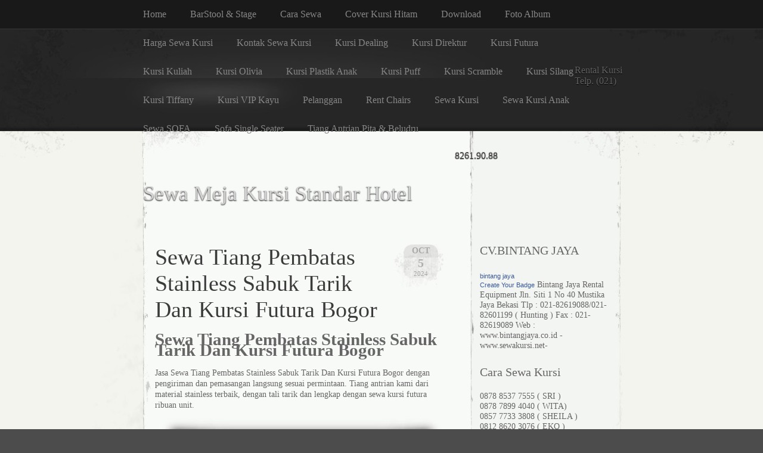

--- FILE ---
content_type: text/html; charset=UTF-8
request_url: http://sewakursi.net/tag/sewa-kursi-futura-bogor/
body_size: 10798
content:
<!DOCTYPE html PUBLIC "-//W3C//DTD XHTML 1.0 Transitional//EN" "http://www.w3.org/TR/xhtml1/DTD/xhtml1-transitional.dtd">
<html xmlns="http://www.w3.org/1999/xhtml" dir="ltr" lang="en-US">

<head profile="http://gmpg.org/xfn/11">
<!-- Global site tag (gtag.js) - Google Analytics -->
<script async src="https://www.googletagmanager.com/gtag/js?id=UA-210580383-1">
</script>
<script>
  window.dataLayer = window.dataLayer || [];
  function gtag(){dataLayer.push(arguments);}
  gtag('js', new Date());

  gtag('config', 'UA-210580383-1');
</script>
<meta http-equiv="Content-Type" content="text/html; charset=UTF-8" />

<title>
														sewa kursi futura Bogor | Sewa Meja Kursi Standar Hotel</title>

<link rel="stylesheet" href="http://www.sewakursi.net/wp-content/themes/elegant-grunge/style.css" type="text/css" media="screen" />
<!--[if IE]>
<link rel="stylesheet" type="text/css" href="http://www.sewakursi.net/wp-content/themes/elegant-grunge/ie.css" />
<style type="text/css">
#footer #subscribe a {
	background:none;
	filter:progid:DXImageTransform.Microsoft.AlphaImageLoader(src='http://www.sewakursi.net/wp-content/themes/elegant-grunge/images/rss.png');
}
</style>
<![endif]-->

<link rel="alternate" type="application/rss+xml" title="Sewa Meja Kursi Standar Hotel RSS Feed" href="http://sewakursi.net/feed/" />
<link rel="pingback" href="http://www.sewakursi.net/xmlrpc.php" />



<link rel="alternate" type="application/rss+xml" title="Sewa Meja Kursi Standar Hotel &raquo; sewa kursi futura Bogor Tag Feed" href="http://sewakursi.net/tag/sewa-kursi-futura-bogor/feed/" />
<link rel="EditURI" type="application/rsd+xml" title="RSD" href="http://www.sewakursi.net/xmlrpc.php?rsd" />
<link rel="wlwmanifest" type="application/wlwmanifest+xml" href="http://www.sewakursi.net/wp-includes/wlwmanifest.xml" /> 
<link rel='index' title='Sewa Meja Kursi Standar Hotel' href='http://sewakursi.net' />
<meta name="generator" content="WordPress 2.9.2" />
<!-- Global site tag (gtag.js) - Google Analytics -->
<script async src="https://www.googletagmanager.com/gtag/js?id=UA-158960142-1">
</script>
<script>
  window.dataLayer = window.dataLayer || [];
  function gtag(){dataLayer.push(arguments);}
  gtag('js', new Date());

  gtag('config', 'UA-158960142-1');
</script>


</head>


<body >

<div id="page">

<div id="menu">
	<ul>
		<li class="page_item "><a href="http://sewakursi.net">Home</a></li>
		<li class="page_item page-item-146"><a href="http://sewakursi.net/kursi-bar-atau-bar-stool/" title="BarStool &amp; Stage">BarStool &#038; Stage</a></li>
<li class="page_item page-item-2"><a href="http://sewakursi.net/cara-sewa/" title="Cara Sewa">Cara Sewa</a></li>
<li class="page_item page-item-128"><a href="http://sewakursi.net/cover-kursi-hitam/" title="Cover Kursi Hitam">Cover Kursi Hitam</a></li>
<li class="page_item page-item-166"><a href="http://sewakursi.net/download/" title="Download">Download</a></li>
<li class="page_item page-item-94"><a href="http://sewakursi.net/foto-album/" title="Foto Album">Foto Album</a></li>
<li class="page_item page-item-259"><a href="http://sewakursi.net/harga-sewa-kursi/" title="Harga Sewa Kursi">Harga Sewa Kursi</a></li>
<li class="page_item page-item-51"><a href="http://sewakursi.net/konta-sewa-kursi/" title="Kontak Sewa Kursi">Kontak Sewa Kursi</a></li>
<li class="page_item page-item-5653"><a href="http://sewakursi.net/kursi-dealing/" title="Kursi Dealing">Kursi Dealing</a></li>
<li class="page_item page-item-5511"><a href="http://sewakursi.net/kursi-direktur/" title="Kursi Direktur">Kursi Direktur</a></li>
<li class="page_item page-item-5334"><a href="http://sewakursi.net/kursi-futura/" title="Kursi Futura">Kursi Futura</a></li>
<li class="page_item page-item-75"><a href="http://sewakursi.net/kursi-kuliah/" title="Kursi Kuliah">Kursi Kuliah</a></li>
<li class="page_item page-item-5543"><a href="http://sewakursi.net/kursi-olivia/" title="Kursi Olivia">Kursi Olivia</a></li>
<li class="page_item page-item-5633"><a href="http://sewakursi.net/kursi-plastik-anak/" title="Kursi Plastik Anak">Kursi Plastik Anak</a></li>
<li class="page_item page-item-91"><a href="http://sewakursi.net/sewa-kursi-puff-kursi-bench/" title="Kursi Puff">Kursi Puff</a></li>
<li class="page_item page-item-5702"><a href="http://sewakursi.net/kursi-scramble/" title="Kursi Scramble">Kursi Scramble</a></li>
<li class="page_item page-item-5371"><a href="http://sewakursi.net/kursi-silang/" title="Kursi Silang">Kursi Silang</a></li>
<li class="page_item page-item-162"><a href="http://sewakursi.net/kursi-tiffany/" title="Kursi Tiffany">Kursi Tiffany</a></li>
<li class="page_item page-item-5405"><a href="http://sewakursi.net/kursi-vip-kayu/" title="Kursi VIP Kayu">Kursi VIP Kayu</a></li>
<li class="page_item page-item-70"><a href="http://sewakursi.net/pelanggan-sewa-kurs/" title="Pelanggan">Pelanggan</a></li>
<li class="page_item page-item-34"><a href="http://sewakursi.net/rent-chairs-in-jakarta-bekasi/" title="Rent Chairs">Rent Chairs</a></li>
<li class="page_item page-item-5256"><a href="http://sewakursi.net/sewa-kursi/" title="Sewa Kursi">Sewa Kursi</a></li>
<li class="page_item page-item-45"><a href="http://sewakursi.net/sewa-kursi-anak/" title="Sewa Kursi Anak">Sewa Kursi Anak</a></li>
<li class="page_item page-item-174"><a href="http://sewakursi.net/sewa-sofa/" title="Sewa SOFA">Sewa SOFA</a></li>
<li class="page_item page-item-5567"><a href="http://sewakursi.net/sofa-single-seater/" title="Sofa Single Seater">Sofa Single Seater</a></li>
<li class="page_item page-item-87"><a href="http://sewakursi.net/tiang-antrian-pita-beludru/" title="Tiang Antrian Pita &amp; Beludru">Tiang Antrian Pita &#038; Beludru</a></li>
	</ul>
	<div class="clear"></div>
</div>

<div id="header-wrap">
<div id="header">
	<div>
		<h1><a href="http://sewakursi.net">Sewa Meja Kursi Standar Hotel</a></h1>
		<span id="blog-description">Rental Kursi Telp. (021) 8261.90.88</span>
	</div>
</div>
</div>

<!-- end header --><div id="content-container">

<div id="content">

	<div id="body">

	
		
			<div class="post" id="post-9293">
				
				<div class="date">
					<span class="month">Oct</span>
					<span class="day">5</span>
					<span class="year">2024</span>
				</div>
				
				<h2><a href="http://sewakursi.net/2024/10/sewa-tiang-pembatas-stainless-sabuk-tarik-dan-kursi-futura-bogor/" rel="bookmark" title="Permanent Link to Sewa Tiang Pembatas Stainless Sabuk Tarik Dan Kursi Futura Bogor">Sewa Tiang Pembatas Stainless Sabuk Tarik Dan Kursi Futura Bogor</a></h2>

								
				<!-- <div class="info">by sewa kursi</div> -->

				<div class="entry">
					<h1>Sewa Tiang Pembatas Stainless Sabuk Tarik Dan Kursi Futura Bogor</h1>
<p>Jasa Sewa Tiang Pembatas Stainless Sabuk Tarik Dan Kursi Futura Bogor dengan pengiriman dan pemasangan langsung sesuai permintaan. Tiang antrian kami dari material stainless terbaik, dengan tali tarik dan lengkap dengan sewa kursi futura ribuan unit.</p>
<p style="text-align: center;"><span class="frame-outer  aligncenter size-large wp-image-9294"><span><span><span><span><a href="http://www.sewakursi.net/wp-content/uploads/2024/10/Sewa-Tiang-Pembatas-Stainless-Sabuk-Tarik-Dan-Kursi-Futura-Bogor-1.jpg"><img class="aligncenter size-large wp-image-9294" title="Sewa Tiang Pembatas Stainless Sabuk Tarik Dan Kursi Futura Bogor" src="http://www.sewakursi.net/wp-content/uploads/2024/10/Sewa-Tiang-Pembatas-Stainless-Sabuk-Tarik-Dan-Kursi-Futura-Bogor-1-1024x576.jpg" alt="" width="415" height="234" /></a></span></span></span></span></span></p>
<p>Untuk tiang pembatas kami tersedia ribuan unit dengan harga sewa ekonomis dan terjangkau. Berikut ini ada beberapa pilihan alat pesta lainnya tentunya anda buhkan diantranya:</p>
<div id="_mcePaste">
<ul>
<li>Meja</li>
<li>Kursi</li>
<li>Tenda</li>
<li>Tirai</li>
<li>Podium</li>
<li>Partisi</li>
<li>Tiang bendera</li>
<li>Lampu taman</li>
<li>Misty cool</li>
<li>Ac portable</li>
<li>Flooring</li>
<li>Mini garden</li>
<li>Panggung</li>
<li>Backdrop</li>
<li>Mini garden</li>
<li>Karpet permadani</li>
<li>Karpet buana</li>
<li>Rumput sintetis</li>
<li>Cover meja dan kursi</li>
<li>Dll.</li>
</ul>
</div>
<p>Semua alat pesta kami bisa anda sewa langsung kekantor resmi kami yang ada dialamat berikut ini&gt;&gt;&gt;</p>
<p style="text-align: center;"><span class="frame-outer  aligncenter size-full wp-image-9150"><span><span><span><span><a href="http://www.sewakursi.net/wp-content/uploads/2024/08/logo-apk-e1582183464134.png"><img class="aligncenter size-full wp-image-9150" title="logo-apk-e1582183464134" src="http://www.sewakursi.net/wp-content/uploads/2024/08/logo-apk-e1582183464134.png" alt="" width="144" height="144" /></a></span></span></span></span></span></p>
<p style="text-align: center;"><strong>CV.Bintang Jaya Party Equipment Rental</strong></p>
<p style="text-align: center;"><strong>Jl. Siti I No.40 Mustikajaya Bekasi</strong></p>
<p style="text-align: center;"><strong>Tlp.021-82619088 / 021-82619089 / 021-82601199</strong></p>
<p style="text-align: center;"><strong>E-mail. bintangjaya75@yahoo.com</strong></p>
<p style="text-align: center;"><strong>web. http://www.bintangjayaevent.com</strong></p>
<p style="text-align: center;"><strong>http://www.bintangjaya.co.id</strong></p>
<p style="text-align: center;"><strong>http://www.tendabekasi.com</strong></p>
<p style="text-align: center;"><strong>http://www.sewakursi.net</strong></p>
<p style="text-align: center;"><strong>http://www.meja.co</strong></p>
<p>Kantor kami buka setiap hari:</p>
<p>Senin &#8211; Jum&#8217;at jam<strong> 08.00 &#8211; 17.00</strong><br />
Sabtu                 jam <strong>08.00 &#8211; 14.00</strong><br />
Minggu           <strong> LIBUR</strong></p>
<p style="text-align: center;"><strong><span class="frame-outer  aligncenter size-large wp-image-9295"><span><span><span><span><a href="http://www.sewakursi.net/wp-content/uploads/2024/10/Sewa-Tiang-Pembatas-Stainless-Sabuk-Tarik-Dan-Kursi-Futura-Bogor-2.jpg"><img class="aligncenter size-large wp-image-9295" title="Sewa Tiang Pembatas Stainless Sabuk Tarik Dan Kursi Futura Bogor" src="http://www.sewakursi.net/wp-content/uploads/2024/10/Sewa-Tiang-Pembatas-Stainless-Sabuk-Tarik-Dan-Kursi-Futura-Bogor-2-1024x576.jpg" alt="" width="415" height="234" /></a></span></span></span></span></span><br />
</strong></p>
<p>Klik logo whatsapp dibawah ini&gt;&gt;&gt;</p>
<p style="text-align: center;"><span style="color: #0000ff;"><strong>Informasi &amp; Pemesanan, <span style="color: #800000;">KLIK</span> <span style="color: #008000;">WA</span></strong></span></p>
<p><span class="frame-outer  small aligncenter"><span><span><span><span><a href="https://api.whatsapp.com/send?phone=+62878-7350-8787%20hp&amp;text=Haloo....apakah ini tempat sewa alat pesta?"><img class="aligncenter" src="http://tendajakarta.com/wp-content/uploads/2021/04/whatsapp-kontak.gif" alt="" width="356" height="89" /></a></span></span></span></span></span></p>
<p>Service&gt;&gt;&gt;</p>
<ul>
<li>Pemesanan 24 jam</li>
<li>Respon cepat tanggap</li>
<li>Barang berkualitas premium</li>
<li>Harga sewa ekonomis &amp; terjangkau</li>
<li>Siap survei lokasi acara</li>
<li>Siap kirim dan setting langsung</li>
<li>Tanpa biaya admin</li>
<li>Free ongkir</li>
<li>Dll.</li>
</ul>
<p>Konsultasikan langsung dengan admin kami mengenai harga sewa dan ketersediaa stok. Untuk area pelayanan meliputi: jakarta, depok, tangerang, banten, serang, bekasi, cikarang, karawang, purwakarta, bandun, cianjur, sukabumi, subang dan sekitarnya.</p>
<p>Kami melayani semua acara baik acara formal maupun informal. Bisa sewa harian, mingguan samapai bulanan tergantung kebutuhan acara. Dengan pembayaran 50% diawal dan pelusanan ketika acara selesai.</p>
<p style="text-align: center;"><span class="frame-outer  aligncenter size-large wp-image-9296"><span><span><span><span><a href="http://www.sewakursi.net/wp-content/uploads/2024/10/Sewa-Tiang-Pembatas-Stainless-Sabuk-Tarik-Dan-Kursi-Futura-Bogor-3.jpg"><img class="aligncenter size-large wp-image-9296" title="Sewa Tiang Pembatas Stainless Sabuk Tarik Dan Kursi Futura Bogor" src="http://www.sewakursi.net/wp-content/uploads/2024/10/Sewa-Tiang-Pembatas-Stainless-Sabuk-Tarik-Dan-Kursi-Futura-Bogor-3-1024x576.jpg" alt="" width="415" height="234" /></a></span></span></span></span></span></p>
<p>Jadi janga ragu untuk selalu mempercayakan suksesnya acara anda dengan selalu menggunakan jasa sewa alat pesta kami. Yuk buruan hubungi kami sekarang juga.</p>
<p style="text-align: center;"><strong>Layanan Call Center 24 Jam</strong></p>
<p style="text-align: center;"><strong><br />
</strong></p>
<p><span class="frame-outer  small size-medium wp-image-680 aligncenter"><span><span><span><span><a href="tel:+62878-8372-8740"><img class=" size-medium wp-image-680 aligncenter" src="http://tendabekasi.com/wp-content/uploads/2018/07/telp.png" alt="tombol pemesanan" width="300" height="127" /></a></span></span></span></span></span></p>
<p style="text-align: center;"><strong>0878-8372-8740 ( AMEL )</strong></p>
<p style="text-align: center;"><strong>0878-7350-8787 ( BUNGA )</strong></p>
<div></div>
<p><a href="https://bintangjayaevent.com/2024/10/04/sewa-meja-kursi-payung-parasol-area-terdekat-jakarta/">https://bintangjayaevent.com/2024/10/04/sewa-meja-kursi-payung-parasol-area-terdekat-jakarta/</a></p>
<p><a href="https://sewakursi.net/2024/10/sewa-kursi-tiffany-acrylic-dan-meja-bundar-area-kuningan-jaksel/">https://sewakursi.net/2024/10/sewa-kursi-tiffany-acrylic-dan-meja-bundar-area-kuningan-jaksel/</a></p>
<p><a href="https://tendabekasi.com/sewa-tenda-plafon-kursi-meja-area-terdekat-bekasi/">https://tendabekasi.com/sewa-tenda-plafon-kursi-meja-area-terdekat-bekasi/</a></p>
<p><a href="https://meja.co/sewa-round-table-cover-putih-biru-area-terdekat-bekasi/">https://meja.co/sewa-round-table-cover-putih-biru-area-terdekat-bekasi/</a></p>
				</div>

				<div class="clear"></div>

				<p class="metadata">
					<a href="http://sewakursi.net/2024/10/sewa-tiang-pembatas-stainless-sabuk-tarik-dan-kursi-futura-bogor/#respond" title="Comment on Sewa Tiang Pembatas Stainless Sabuk Tarik Dan Kursi Futura Bogor">no comments</a>					&nbsp;&nbsp;|&nbsp;&nbsp;tags: <a href="http://sewakursi.net/tag/sewa-kursi-futura-bogor/" rel="tag">sewa kursi futura Bogor</a>, <a href="http://sewakursi.net/tag/sewa-kursi-futura-dan-tiang-antrian-area-bogor/" rel="tag">sewa kursi futura dan tiang antrian area bogor</a>, <a href="http://sewakursi.net/tag/sewa-tiang-antrian/" rel="tag">sewa tiang antrian</a>, <a href="http://sewakursi.net/tag/sewa-tiang-antrian-bekasi/" rel="tag">sewa tiang antrian bekasi</a>, <a href="http://sewakursi.net/tag/sewa-tiang-antrian-dan-kursi-futura/" rel="tag">sewa tiang antrian dan kursi futura</a>, <a href="http://sewakursi.net/tag/sewa-tiang-antrian-dan-kursi-futura-cover-ketat/" rel="tag">sewa tiang antrian dan kursi futura cover ketat</a>, <a href="http://sewakursi.net/tag/sewa-tiang-antrian-stainless-tali-tarik-jakarta/" rel="tag">sewa tiang antrian stainless tali tarik jakarta</a>, <a href="http://sewakursi.net/tag/sewa-tiang-antrian-tali-tarik/" rel="tag">sewa tiang antrian tali tarik</a>, <a href="http://sewakursi.net/tag/sewa-tiang-pembatas-stainless-sabuk-tarik-dan-kursi-futura-bogor/" rel="tag">Sewa Tiang Pembatas Stainless Sabuk Tarik Dan Kursi Futura Bogor</a>, <a href="http://sewakursi.net/tag/sewa-tiang-pembatas-stainless-tali-sabuk/" rel="tag">sewa tiang pembatas stainless tali sabuk</a>										 | posted in <a href="http://sewakursi.net/category/kursi-futura/" title="View all posts in kursi futura" rel="category tag">kursi futura</a>,  <a href="http://sewakursi.net/category/sewa-tiang-antrian/" title="View all posts in sewa tiang antrian" rel="category tag">sewa tiang antrian</a>,  <a href="http://sewakursi.net/category/sewa-tiang-pembatas/" title="View all posts in sewa tiang pembatas" rel="category tag">sewa tiang pembatas</a>														</p>
				
			</div>
			
			<div class="hr"><hr /></div>

		
			<div class="post" id="post-8205">
				
				<div class="date">
					<span class="month">Dec</span>
					<span class="day">4</span>
					<span class="year">2023</span>
				</div>
				
				<h2><a href="http://sewakursi.net/2023/12/sewa-kursi-susun-dengan-cover-siap-kirim-cinere-depok/" rel="bookmark" title="Permanent Link to Sewa Kursi Susun Dengan Cover Siap Kirim Cinere Depok">Sewa Kursi Susun Dengan Cover Siap Kirim Cinere Depok</a></h2>

								
				<!-- <div class="info">by sewa kursi</div> -->

				<div class="entry">
					<h1>Sewa Kursi Susun Dengan Cover Siap Kirim Cinere Depok</h1>
<p>Pusat sewa alat pesta kami menyediakan beragam pilihan alat pesta lengkap dengan banyak pilihan salah satunya Sewa Kursi Susun Dengan Cover Siap Kirim Cinere Depok dan sekitarnya dengan pengiriman langsung tepat waktu.</p>
<p style="text-align: center;"><span class="frame-outer  aligncenter size-large wp-image-8206"><span><span><span><span><a href="http://www.sewakursi.net/wp-content/uploads/2023/12/Sewa-Kursi-Susun-Dengan-Cover-Siap-Kirim-Cinere-Depok-1.jpg"><img class="aligncenter size-large wp-image-8206" title="Sewa Kursi Susun Dengan Cover Siap Kirim Cinere Depok" src="http://www.sewakursi.net/wp-content/uploads/2023/12/Sewa-Kursi-Susun-Dengan-Cover-Siap-Kirim-Cinere-Depok-1-1024x576.jpg" alt="" width="415" height="234" /></a></span></span></span></span></span></p>
<p>Kursi susun kami disebut juga kursi futura stainless, dengan tampilan yang sederhana, harga sewa yang sangat ekonomis, kursi ini banyak dipilih untuk berbagai acara baik acara formal maupun informal.</p>
<p>Untuk pemesananya sikahkan hubungi kami dialamat berikut ini:</p>
<p style="text-align: center;"><span class="frame-outer  aligncenter size-full wp-image-8207"><span><span><span><span><a href="http://www.sewakursi.net/wp-content/uploads/2023/12/logo-apk-e15821834641341.png"><img class="aligncenter size-full wp-image-8207" title="logo-apk-e1582183464134" src="http://www.sewakursi.net/wp-content/uploads/2023/12/logo-apk-e15821834641341.png" alt="" width="144" height="144" /></a></span></span></span></span></span></p>
<div id="_mcePaste" style="text-align: center;"><strong>CV.Bintang Jaya Party Equipment Rental</strong></div>
<div id="_mcePaste" style="text-align: center;"><strong>Jl. Siti I No.40 Mustikajaya Bekasi</strong></div>
<div id="_mcePaste" style="text-align: center;"><strong>Tlp.021-82619088 / 021-82619089 / 021-82601199</strong></div>
<div id="_mcePaste" style="text-align: center;"><strong>E-mail. bintangjaya75@yahoo.com</strong></div>
<div id="_mcePaste" style="text-align: center;"><strong>web. http://www.bintangjaya.co.id</strong></div>
<div id="_mcePaste" style="text-align: center;"><strong>http://www.sewakursi.net</strong></div>
<div id="_mcePaste" style="text-align: center;"><strong>http://www.bintangjayaevent.com</strong></div>
<div id="_mcePaste" style="text-align: center;"><strong>http://www.meja.co</strong></div>
<div id="_mcePaste" style="text-align: center;"><strong>http://www.tendabekasi.com</strong></div>
<p>Kami buka setiap hari:</p>
<p>Senin &#8211; Jum&#8217;at jam <strong>08.00 &#8211; 17.00</strong><br />
Sabtu                 jam<strong> 08.00 &#8211; 14.00</strong><br />
Minggu            <strong> LIBUR</strong></p>
<p>Berikut ini beberapa pilihan alat pesta yang bisa anda sewa ditempat kami, diantranya:</p>
<ul>
<li>Meja: meja kerja, meja vip kaca, meja vip kayu, meja barstool, meja kopi, meja kue, meja rias, meja kotak, meja oval, meja lesehan, meja sudut, meja partisi, meja persegi panjang, meja ibm, meja test dll.</li>
<li>Kursi: kursi tunggu, kursi anak plastik, kursi puff, kursi taman, kursi direktur, kursi barstool, kursi kuliah, kursi pelaminan, kursi rafles, kursi syahrini, kursi VIP atau kursi Jokowi, kursi futura raja dll.</li>
<li>Tenda: tenda hanggar, tenda transparan, tenda ringging, tenda parasol, tenda prasmanan, tenda roder, tenda bazar, tenda pameran, tenda konvensional, tenda kerucut atau tenda sarnafil, tenda roder pintu kaca dll.</li>
<li>Dekorasi: tiang antrian, tiang bendera, tiang peresmian, gong, karpet permadani, karpet buana, panggung, backdrop, soundsystem, flooring, partisi, podium, lampu taman, cover meja dan kursi, rumput sintetis dll.</li>
</ul>
<p style="text-align: center;"><span class="frame-outer  aligncenter size-large wp-image-8208"><span><span><span><span><a href="http://www.sewakursi.net/wp-content/uploads/2023/12/Sewa-Kursi-Susun-Dengan-Cover-Siap-Kirim-Cinere-Depok-2.jpg"><img class="aligncenter size-large wp-image-8208" title="Sewa Kursi Susun Dengan Cover Siap Kirim Cinere Depok (2)" src="http://www.sewakursi.net/wp-content/uploads/2023/12/Sewa-Kursi-Susun-Dengan-Cover-Siap-Kirim-Cinere-Depok-2-1024x576.jpg" alt="" width="415" height="234" /></a></span></span></span></span></span></p>
<p style="text-align: center;"><span class="frame-outer  aligncenter size-large wp-image-8210"><span><span><span><span><a href="http://www.sewakursi.net/wp-content/uploads/2023/12/Sewa-Kursi-Susun-Dengan-Cover-Siap-Kirim-Cinere-Depok-3.jpg"><img class="aligncenter size-large wp-image-8210" title="Sewa Kursi Susun Dengan Cover Siap Kirim Cinere Depok (3)" src="http://www.sewakursi.net/wp-content/uploads/2023/12/Sewa-Kursi-Susun-Dengan-Cover-Siap-Kirim-Cinere-Depok-3-1024x576.jpg" alt="" width="415" height="234" /></a></span></span></span></span></span></p>
<p style="text-align: center;">
<p>Klik logo whatsapp dibawah ini untuk pemesanan via online&gt;&gt;&gt;</p>
<p style="text-align: center;"><span style="color: #0000ff;"><strong>Informasi &amp; Pemesanan, <span style="color: #800000;">KLIK</span> <span style="color: #008000;">WA</span></strong></span></p>
<p><span class="frame-outer  small aligncenter"><span><span><span><span><a href="https://api.whatsapp.com/send?phone=+62878-7350-8787%20hp&amp;text=Haloo....apakah ini tempat sewa alat pesta?"><img class="aligncenter" src="http://tendajakarta.com/wp-content/uploads/2021/04/whatsapp-kontak.gif" alt="" width="356" height="89" /></a></span></span></span></span></span></p>
<p>Dengan pelayanan yang kami berikan&gt;&gt;&gt;</p>
<ul>
<li>Pemesanan 24 jam</li>
<li>Respon cepat tanggap</li>
<li>barang berkualitas tinggi</li>
<li>Harga sewa ekonomis dan terjangkau</li>
<li>Pemesanan tanpa batas minimum</li>
<li>Kirim dan setting langsung</li>
<li>Siap survei lokasi acara</li>
<li>Free ongkir</li>
<li>Dll.</li>
</ul>
<p>Untuk pemasangan kami dibantu oleh crew yang sudah berpengalaman dan profesional, sehingga hasilnya rapi, cepat dan tepat waktu. Jadi tunggu apalagi&#8230;? percayakan selalu suksesnya acara anda dijasa sewa kami. Yuk buruan hubungi kami sekarang juga.</p>
<p style="text-align: center;"><strong>CONTACT US</strong></p>
<p><span class="frame-outer  small size-medium wp-image-680 aligncenter"><span><span><span><span><a href="tel:+62878-8372-8740"><img class=" size-medium wp-image-680 aligncenter" src="http://tendabekasi.com/wp-content/uploads/2018/07/telp.png" alt="tombol pemesanan" width="300" height="127" /></a></span></span></span></span></span></p>
<p style="text-align: center;"><strong>0878-8537-7555 ( FITRI ) </strong></p>
<p style="text-align: center;"><strong>0812-8620-3076 ( EKO ) </strong></p>
<p style="text-align: center;"><strong>0878-7899-4040 ( WITA )</strong></p>
<p style="text-align: left;">
<p style="text-align: left;"><a href="https://bintangjayaevent.com/2023/12/01/sewa-kursi-testing-futura-jatiluhur-purwakarta/">https://bintangjayaevent.com/2023/12/01/sewa-kursi-testing-futura-jatiluhur-purwakarta/</a></p>
<p style="text-align: left;"><a href="https://meja.co/sewa-meja-ibm-dan-kursi-tiffany-event-cilodong-depok/">https://meja.co/sewa-meja-ibm-dan-kursi-tiffany-event-cilodong-depok/</a></p>
<p style="text-align: left;"><a href="https://tendabekasi.com/sewa-tenda-dengan-berbagai-model-kirim-cilodong-depok/">https://tendabekasi.com/sewa-tenda-dengan-berbagai-model-kirim-cilodong-depok/</a></p>
<p style="text-align: left;"><a href="http://sewakursi.net/2023/12/sewa-kursi-susun-dengan-cover-ketat-cilodong-depok/">http://sewakursi.net/2023/12/sewa-kursi-susun-dengan-cover-ketat-cilodong-depok/</a></p>
<p style="text-align: left;"><a href="https://seventent.net/2023/12/01/sewa-tiang-antrian-vip-tali-bludru-cilodong-depok/">https://seventent.net/2023/12/01/sewa-tiang-antrian-vip-tali-bludru-cilodong-depok/</a></p>
<p style="text-align: left;">
<p style="text-align: left;">
<p style="text-align: left;">
				</div>

				<div class="clear"></div>

				<p class="metadata">
					<a href="http://sewakursi.net/2023/12/sewa-kursi-susun-dengan-cover-siap-kirim-cinere-depok/#comments" title="Comment on Sewa Kursi Susun Dengan Cover Siap Kirim Cinere Depok">5 comments</a>					&nbsp;&nbsp;|&nbsp;&nbsp;tags: <a href="http://sewakursi.net/tag/cari-sewa-kursi-futura/" rel="tag">cari sewa kursi futura</a>, <a href="http://sewakursi.net/tag/cari-sewa-kursi-futura-sekitaran-bekasi/" rel="tag">cari sewa kursi futura sekitaran bekasi</a>, <a href="http://sewakursi.net/tag/cari-sewa-kursi-futura-setu-bekasi/" rel="tag">cari sewa kursi futura setu bekasi</a>, <a href="http://sewakursi.net/tag/cari-sewa-kursi-stainless/" rel="tag">cari sewa kursi stainless</a>, <a href="http://sewakursi.net/tag/sewa-kursi-futura-bandung/" rel="tag">sewa kursi futura Bandung</a>, <a href="http://sewakursi.net/tag/sewa-kursi-futura-berkualitas/" rel="tag">sewa kursi futura berkualitas</a>, <a href="http://sewakursi.net/tag/sewa-kursi-futura-bogor/" rel="tag">sewa kursi futura Bogor</a>, <a href="http://sewakursi.net/tag/sewa-kursi-futura-depok/" rel="tag">sewa kursi futura Depok</a>, <a href="http://sewakursi.net/tag/sewa-kursi-futura-jakarta/" rel="tag">sewa kursi futura jakarta</a>, <a href="http://sewakursi.net/tag/sewa-kursi-futura-jakarta-barat/" rel="tag">sewa kursi futura jakarta barat</a>, <a href="http://sewakursi.net/tag/sewa-kursi-futura-jakarta-selatan-sewa-kursi-futura-setu/" rel="tag">sewa kursi futura jakarta selatan sewa kursi futura setu</a>, <a href="http://sewakursi.net/tag/sewa-kursi-futura-kebon-nanas/" rel="tag">sewa kursi futura kebon nanas</a>, <a href="http://sewakursi.net/tag/sewa-kursi-futura-kuningan/" rel="tag">sewa kursi futura kuningan</a>, <a href="http://sewakursi.net/tag/sewa-kursi-futura-manggarai/" rel="tag">sewa kursi futura manggarai</a>, <a href="http://sewakursi.net/tag/sewa-kursi-futura-merah/" rel="tag">sewa kursi futura merah</a>, <a href="http://sewakursi.net/tag/sewa-kursi-futura-murah/" rel="tag">sewa kursi futura murah</a>, <a href="http://sewakursi.net/tag/sewa-kursi-futura-palmerah/" rel="tag">sewa kursi futura palmerah</a>, <a href="http://sewakursi.net/tag/sewa-kursi-futura-pondok-indah/" rel="tag">sewa kursi futura pondok indah</a>, <a href="http://sewakursi.net/tag/sewa-kursi-futura-rawamangun/" rel="tag">sewa kursi futura rawamangun</a>, <a href="http://sewakursi.net/tag/sewa-kursi-futura-senen/" rel="tag">Sewa kursi futura senen</a>, <a href="http://sewakursi.net/tag/sewa-kursi-futura-setu-bekasi/" rel="tag">sewa kursi futura setu bekasi</a>, <a href="http://sewakursi.net/tag/sewa-kursi-futura-sunter/" rel="tag">sewa kursi futura sunter</a>, <a href="http://sewakursi.net/tag/sewa-kursi-susun/" rel="tag">sewa kursi susun</a>, <a href="http://sewakursi.net/tag/sewa-kursi-susun-cinere-depok/" rel="tag">sewa kursi susun cinere depok</a>, <a href="http://sewakursi.net/tag/sewa-kursi-susun-depok/" rel="tag">sewa kursi susun depok</a>										 | posted in <a href="http://sewakursi.net/category/kursi-futura/" title="View all posts in kursi futura" rel="category tag">kursi futura</a>,  <a href="http://sewakursi.net/category/sewa-kursi-susun/" title="View all posts in sewa kursi susun" rel="category tag">sewa kursi susun</a>														</p>
				
			</div>
			
			<div class="hr"><hr /></div>

		
			<div class="post" id="post-7428">
				
				<div class="date">
					<span class="month">Jul</span>
					<span class="day">26</span>
					<span class="year">2023</span>
				</div>
				
				<h2><a href="http://sewakursi.net/2023/07/sewa-kursi-futura-cover-ketat-putih-siap-kirim/" rel="bookmark" title="Permanent Link to Sewa Kursi Futura Cover Ketat Putih Siap Kirim">Sewa Kursi Futura Cover Ketat Putih Siap Kirim</a></h2>

								
				<!-- <div class="info">by sewa kursi</div> -->

				<div class="entry">
					<h1>Sewa Kursi Futura Cover Ketat Putih Siap Kirim</h1>
<p>Bagi anda yang mau membuat acara indoor ataupun outdoor, dan membutuhkan Sewa Kursi Futura Cover Ketat Putih Siap Kirim keseluruh wilayah Jakarta, Bogor, Depok, Tangerang, Banten, Serang, Bekasi, Cikarang, Karawang, Purwakarta, Subang, Sukabumi, Cianjur, Bandung dan sekitarnya.</p>
<p style="text-align: center;"><span class="frame-outer  aligncenter size-large wp-image-7438"><span><span><span><span><a href="http://www.sewakursi.net/wp-content/uploads/2023/07/Sewa-Kursi-Futura-Cover-Ketat-Putih-1.jpg"><img class="aligncenter size-large wp-image-7438" title="Sewa Kursi Futura Cover Ketat Putih" src="http://www.sewakursi.net/wp-content/uploads/2023/07/Sewa-Kursi-Futura-Cover-Ketat-Putih-1-1024x576.jpg" alt="" width="415" height="234" /></a></span></span></span></span></span></p>
<p>Kursi futura yang kami sewakan selalu dalam kondisi prima, kuat, kokoh karena menggunakan stainless berkualitas terbaik. Tersedia ratusan unit kursi futura yang bisa anda sewa sesuai kebutuhan. Anda juga bisa mengaplikasikan cover ketat taupun cover rumbai sesuai dengan kebutuhan. Kami sediakan beberapa pilihan warna yang unik, yang bisa anda pilih sesuai kosep acara anda.</p>
<p>Untuk pemesannya kunjungi kami dialamat berikut ini&gt;&gt;&gt;</p>
<div id="_mcePaste" style="text-align: center;"><strong><em>CV.Bintang Jaya Party Equipment Rental</em></strong></div>
<div id="_mcePaste" style="text-align: center;"><strong><em>Jl. Siti I No.40 Mustikajaya Bekasi</em></strong></div>
<div id="_mcePaste" style="text-align: center;"><strong><em>Tlp.021-82619088 / 021-82619089 / 021-82601199</em></strong></div>
<div id="_mcePaste" style="text-align: center;"><strong><em>E-mail. bintangjaya75@yahoo.com</em></strong></div>
<div id="_mcePaste" style="text-align: center;"><strong><em>web. http://www.bintangjaya.co.id</em></strong></div>
<div id="_mcePaste" style="text-align: center;"><strong><em>http://www.sewakursi.net</em></strong></div>
<div id="_mcePaste" style="text-align: center;"><strong><em>http://www.bintangjayaevent.com</em></strong></div>
<div id="_mcePaste" style="text-align: center;"><strong><em>http://www.meja.co</em></strong></div>
<div id="_mcePaste" style="text-align: center;"><strong><em>http://www.kursitifany.com</em></strong></div>
<p>Kami buka setiap hari:</p>
<p>Senin &#8211; Jum&#8217;at pukul <strong>08.00 &#8211; 17.00</strong><br />
Sabtu                 pukul <strong>08.00 &#8211; 14.00</strong><br />
Minggu            <strong> LIBUR</strong></p>
<p style="text-align: center;"><span class="frame-outer  aligncenter size-large wp-image-7439"><span><span><span><span><a href="http://www.sewakursi.net/wp-content/uploads/2023/07/Sewa-Kursi-Futura-Cover-Ketat-Putih-2.jpg"><img class="aligncenter size-large wp-image-7439" title="Sewa Kursi Futura Cover Ketat Putih" src="http://www.sewakursi.net/wp-content/uploads/2023/07/Sewa-Kursi-Futura-Cover-Ketat-Putih-2-1024x576.jpg" alt="" width="415" height="234" /></a></span></span></span></span></span></p>
<p>Klik logo whatsapp dibawah ini&gt;&gt;&gt;&gt;</p>
<p style="text-align: center;"><span style="color: #0000ff;"><strong>Informasi &amp; Pemesanan, <span style="color: #800000;">KLIK</span> <span style="color: #008000;">WA</span></strong></span></p>
<p><span class="frame-outer  small aligncenter"><span><span><span><span><a href="https://api.whatsapp.com/send?phone=+62878-7350-8787%20hp&amp;text=Haloo....apakah ini tempat sewa alat pesta?"><img class="aligncenter" src="http://tendajakarta.com/wp-content/uploads/2021/04/whatsapp-kontak.gif" alt="" width="356" height="89" /></a></span></span></span></span></span></p>
<p>Pelayanan yang kami berikan:</p>
<ul>
<li>Pemesanan 24 jam</li>
<li>Respon cepat tanggap</li>
<li>Barang berkualitas</li>
<li>Harga sewa terjangkau &amp; ekonomis</li>
<li>Siap kirim kapan saja</li>
<li>Pengiriman cepat</li>
<li>Free ongkir se-jabodetabek</li>
<li>Dll.</li>
</ul>
<p>Untuk pemasangannya kami dibantu oleh crew yang sudah berpengalaman dan profesional, sehingga hasilnya rapi, cepat dan tepat waktu.</p>
<p style="text-align: center;"><span class="frame-outer  aligncenter size-large wp-image-7440"><span><span><span><span><a href="http://www.sewakursi.net/wp-content/uploads/2023/07/Sewa-Kursi-Futura-Cover-Ketat-Putih-3.jpg"><img class="aligncenter size-large wp-image-7440" title="Sewa Kursi Futura Cover Ketat Putih" src="http://www.sewakursi.net/wp-content/uploads/2023/07/Sewa-Kursi-Futura-Cover-Ketat-Putih-3-1024x576.jpg" alt="" width="415" height="234" /></a></span></span></span></span></span></p>
<p>Alat pesta lain yang kami sewakan diantranya:</p>
<ul>
<li>Macam-macam meja</li>
<li>Macam-macam Kursi</li>
<li>Alat catering</li>
<li>Alat prokes</li>
<li>Misty cool</li>
<li>Ac portabel</li>
<li>Tiang bendera</li>
<li>Tiang antrian</li>
<li>Karpet permadani</li>
<li>Karpet buana</li>
<li>Rumput sintetis</li>
<li>Lampu taman</li>
<li>Panggung</li>
<li>Backdrop</li>
<li>Tirai</li>
<li>Flooring</li>
<li>Partisi</li>
<li>Podium</li>
<li>Dll.</li>
</ul>
<p>Kami siap melayani semua acara baik acara formal maupun acara informal. Jangan ragu untuk selalu mempercayakan suksesnya acara anda di jasa sewa kami. Yuk buruan hubungi kami sekarang juga.</p>
<p style="text-align: center;"><strong><em>Layanan Call Center 24 Jam</em></strong></p>
<p><span class="frame-outer  small size-medium wp-image-680 aligncenter"><span><span><span><span><a href="tel:+62878-8372-8740"><img class=" size-medium wp-image-680 aligncenter" src="http://tendabekasi.com/wp-content/uploads/2018/07/telp.png" alt="tombol pemesanan" width="300" height="127" /></a></span></span></span></span></span></p>
<p style="text-align: center;"><strong><em>0878-7899-4040 ( WITA )</em></strong></p>
<p style="text-align: center;"><strong><em>0857-7733-3808 ( SHEILA )</em></strong></p>
<p style="text-align: center;"><strong><em>0812-8284-8423 ( DEVI)</em></strong></p>
<p style="text-align: center;">
<p style="text-align: left;"><a href="https://bintangjayaevent.com/2023/07/25/sewa-tenda-duri-pulo-gambir-jakarta-pusat/">https://bintangjayaevent.com/2023/07/25/sewa-tenda-duri-pulo-gambir-jakarta-pusat/</a></p>
<p style="text-align: left;"><a href="http://sewakursi.net/2023/07/sewa-kursi-tiffany-kayu-berkualitas-kwitang-jakarta-pusat/">http://sewakursi.net/2023/07/sewa-kursi-tiffany-kayu-berkualitas-kwitang-jakarta-pusat/</a></p>
<p style="text-align: left;"><a href="https://tendabekasi.com/sewa-tenda-sarnfail-ukuran-3x3m-dan-5x5m/">https://tendabekasi.com/sewa-tenda-sarnfail-ukuran-3&#215;3m-dan-5&#215;5m/</a></p>
<p style="text-align: left;"><a href="http://meja.co/sewa-macam-macam-meja-sesuai-acara-siap-kirim/">http://meja.co/sewa-macam-macam-meja-sesuai-acara-siap-kirim/</a></p>
				</div>

				<div class="clear"></div>

				<p class="metadata">
					<a href="http://sewakursi.net/2023/07/sewa-kursi-futura-cover-ketat-putih-siap-kirim/#comments" title="Comment on Sewa Kursi Futura Cover Ketat Putih Siap Kirim">3 comments</a>					&nbsp;&nbsp;|&nbsp;&nbsp;tags: <a href="http://sewakursi.net/tag/sewa-kursi-futura-bandung/" rel="tag">sewa kursi futura Bandung</a>, <a href="http://sewakursi.net/tag/sewa-kursi-futura-bogor/" rel="tag">sewa kursi futura Bogor</a>, <a href="http://sewakursi.net/tag/sewa-kursi-futura-cover-ketat/" rel="tag">Sewa Kursi Futura cover ketat</a>, <a href="http://sewakursi.net/tag/sewa-kursi-futura-cover-ketat-putih/" rel="tag">sewa kursi futura cover ketat putih</a>, <a href="http://sewakursi.net/tag/sewa-kursi-futura-depok/" rel="tag">sewa kursi futura Depok</a>, <a href="http://sewakursi.net/tag/sewa-kursi-futura-jakarta/" rel="tag">sewa kursi futura jakarta</a>, <a href="http://sewakursi.net/tag/sewa-kursi-futura-jakarta-barat/" rel="tag">sewa kursi futura jakarta barat</a>, <a href="http://sewakursi.net/tag/sewa-kursi-futura-jakarta-selatan/" rel="tag">sewa kursi futura jakarta selatan</a>, <a href="http://sewakursi.net/tag/sewa-kursi-futura-kebon-nanas/" rel="tag">sewa kursi futura kebon nanas</a>, <a href="http://sewakursi.net/tag/sewa-kursi-futura-kuningan/" rel="tag">sewa kursi futura kuningan</a>, <a href="http://sewakursi.net/tag/sewa-kursi-futura-manggarai/" rel="tag">sewa kursi futura manggarai</a>, <a href="http://sewakursi.net/tag/sewa-kursi-futura-palmerah/" rel="tag">sewa kursi futura palmerah</a>, <a href="http://sewakursi.net/tag/sewa-kursi-futura-pondok-indah/" rel="tag">sewa kursi futura pondok indah</a>, <a href="http://sewakursi.net/tag/sewa-kursi-futura-rawamangun/" rel="tag">sewa kursi futura rawamangun</a>, <a href="http://sewakursi.net/tag/sewa-kursi-futura-senen/" rel="tag">Sewa kursi futura senen</a>, <a href="http://sewakursi.net/tag/sewa-kursi-futura-sunter/" rel="tag">sewa kursi futura sunter</a>										 | posted in <a href="http://sewakursi.net/category/kursi-futura/sewa-kursi-futura-jakarta-kursi-futura/" title="View all posts in Sewa kursi futura jakarta" rel="category tag">Sewa kursi futura jakarta</a>,  <a href="http://sewakursi.net/category/kursi-futura/" title="View all posts in kursi futura" rel="category tag">kursi futura</a>,  <a href="http://sewakursi.net/category/sewa-kursi-futura/" title="View all posts in sewa kursi futura" rel="category tag">sewa kursi futura</a>														</p>
				
			</div>
			
			<div class="hr"><hr /></div>

		
		<div class="navigation">
			<div class="next"><a href="http://sewakursi.net/tag/sewa-kursi-futura-bogor/page/2/" >&laquo; Older Entries</a></div>
			<div class="previous"></div>
		</div>

	
	</div>

	<div id="sidebar" class="sidebar">
	<ul>
		<li id="text-7" class="widget widget_text"><h2 class="widgettitle">CV.BINTANG JAYA</h2>			<div class="textwidget"></div>
		</li><li id="text-6" class="widget widget_text">			<div class="textwidget"><!-- Facebook Badge START --><a href="https://www.facebook.com/bintang.jaya.50364" title="bintang jaya" style="font-family: &quot;lucida grande&quot;,tahoma,verdana,arial,sans-serif; font-size: 11px; font-variant: normal; font-style: normal; font-weight: normal; color: #3B5998; text-decoration: none;" target="_TOP">bintang jaya</a><br /><a href="https://www.facebook.com/bintang.jaya.50364" title="bintang jaya" target="_TOP"><img class="img" src="https://badge.facebook.com/badge/100004900811611.482.1278244379.png" style="border: 0px;" alt="" /></a><br /><a href="https://www.facebook.com/badges/" title="Make your own badge!" style="font-family: &quot;lucida grande&quot;,tahoma,verdana,arial,sans-serif; font-size: 11px; font-variant: normal; font-style: normal; font-weight: normal; color: #3B5998; text-decoration: none;" target="_TOP">Create Your Badge</a><!-- Facebook Badge END -->

Bintang Jaya Rental Equipment

Jln. Siti 1 No 40 Mustika Jaya Bekasi
Tlp    : 021-82619088/021-82601199 ( Hunting )
Fax   : 021-82619089
Web  : www.bintangjaya.co.id - www.sewakursi.net- 

</div>
		</li><li id="text-3" class="widget widget_text"><h2 class="widgettitle">Cara Sewa Kursi</h2>			<div class="textwidget"><p>0878 8537 7555 ( SRI )<br />
0878 7899 4040 ( WITA)<br />
0857 7733 3808 ( SHEILA )<br />
0812 8620 3076 ( EKO )<br />
0878 7752 0712 ( ABDUL WASIT )<br />
0895 3606 07518 ( ABDUL WASIT )</p>
<p><a href="http://sewakursi.net/wp-content/uploads/2012/06/bbm_barcode-sewa-tenda-roder.jpg"><img class="size-medium wp-image-111" title="bbm_barcode sewa kursi" src="http://sewakursi.net/wp-content/uploads/2012/06/bbm_barcode-sewa-tenda-roder-300x300.jpg" alt="bbm_barcode sewa kursi" width="200" height="200" /></a></p>
</div>
		</li><li id="search-3" class="widget widget_search"><h2 class="widgettitle">Cari disini :</h2><form method="get" id="searchform" action="http://sewakursi.net/">
	<div>
		<input type="text" value="search" onfocus="if (this.value == 'search') {this.value = '';}" onblur="if (this.value == '') {this.value = 'search';}"  name="s" id="s" />
		<input type="submit" id="searchsubmit" value="Go" />
	</div>
</form>
</li><li id="pages-3" class="widget widget_pages"><h2 class="widgettitle">Halaman: </h2>		<ul>
			<li class="page_item page-item-146"><a href="http://sewakursi.net/kursi-bar-atau-bar-stool/" title="BarStool &amp; Stage">BarStool &#038; Stage</a></li>
<li class="page_item page-item-2"><a href="http://sewakursi.net/cara-sewa/" title="Cara Sewa">Cara Sewa</a></li>
<li class="page_item page-item-128"><a href="http://sewakursi.net/cover-kursi-hitam/" title="Cover Kursi Hitam">Cover Kursi Hitam</a></li>
<li class="page_item page-item-166"><a href="http://sewakursi.net/download/" title="Download">Download</a>
<ul>
	<li class="page_item page-item-2484"><a href="http://sewakursi.net/download/sewa-kursi-puff-minimalis-elegan-mewah-promo-terbaru-2020/" title="Sewa Kursi Puff Minimalis Elegan Mewah promo Terbaru 2020">Sewa Kursi Puff Minimalis Elegan Mewah promo Terbaru 2020</a></li>
</ul>
</li>
<li class="page_item page-item-94"><a href="http://sewakursi.net/foto-album/" title="Foto Album">Foto Album</a></li>
<li class="page_item page-item-259"><a href="http://sewakursi.net/harga-sewa-kursi/" title="Harga Sewa Kursi">Harga Sewa Kursi</a></li>
<li class="page_item page-item-51"><a href="http://sewakursi.net/konta-sewa-kursi/" title="Kontak Sewa Kursi">Kontak Sewa Kursi</a></li>
<li class="page_item page-item-5653"><a href="http://sewakursi.net/kursi-dealing/" title="Kursi Dealing">Kursi Dealing</a></li>
<li class="page_item page-item-5511"><a href="http://sewakursi.net/kursi-direktur/" title="Kursi Direktur">Kursi Direktur</a></li>
<li class="page_item page-item-5334"><a href="http://sewakursi.net/kursi-futura/" title="Kursi Futura">Kursi Futura</a></li>
<li class="page_item page-item-75"><a href="http://sewakursi.net/kursi-kuliah/" title="Kursi Kuliah">Kursi Kuliah</a></li>
<li class="page_item page-item-5543"><a href="http://sewakursi.net/kursi-olivia/" title="Kursi Olivia">Kursi Olivia</a></li>
<li class="page_item page-item-5633"><a href="http://sewakursi.net/kursi-plastik-anak/" title="Kursi Plastik Anak">Kursi Plastik Anak</a></li>
<li class="page_item page-item-91"><a href="http://sewakursi.net/sewa-kursi-puff-kursi-bench/" title="Kursi Puff">Kursi Puff</a></li>
<li class="page_item page-item-5702"><a href="http://sewakursi.net/kursi-scramble/" title="Kursi Scramble">Kursi Scramble</a></li>
<li class="page_item page-item-5371"><a href="http://sewakursi.net/kursi-silang/" title="Kursi Silang">Kursi Silang</a></li>
<li class="page_item page-item-162"><a href="http://sewakursi.net/kursi-tiffany/" title="Kursi Tiffany">Kursi Tiffany</a>
<ul>
	<li class="page_item page-item-2481"><a href="http://sewakursi.net/kursi-tiffany/sewa-kursi-tiffany-bekasi-berkualitas-dan-profesional-pelayanan-se-jabodetabek/" title="Sewa Kursi Tiffany Bekasi Berkualitas dan Profesional pelayanan Se-Jabodetabek">Sewa Kursi Tiffany Bekasi Berkualitas dan Profesional pelayanan Se-Jabodetabek</a></li>
</ul>
</li>
<li class="page_item page-item-5405"><a href="http://sewakursi.net/kursi-vip-kayu/" title="Kursi VIP Kayu">Kursi VIP Kayu</a></li>
<li class="page_item page-item-70"><a href="http://sewakursi.net/pelanggan-sewa-kurs/" title="Pelanggan">Pelanggan</a></li>
<li class="page_item page-item-34"><a href="http://sewakursi.net/rent-chairs-in-jakarta-bekasi/" title="Rent Chairs">Rent Chairs</a></li>
<li class="page_item page-item-5256"><a href="http://sewakursi.net/sewa-kursi/" title="Sewa Kursi">Sewa Kursi</a></li>
<li class="page_item page-item-45"><a href="http://sewakursi.net/sewa-kursi-anak/" title="Sewa Kursi Anak">Sewa Kursi Anak</a></li>
<li class="page_item page-item-174"><a href="http://sewakursi.net/sewa-sofa/" title="Sewa SOFA">Sewa SOFA</a></li>
<li class="page_item page-item-5567"><a href="http://sewakursi.net/sofa-single-seater/" title="Sofa Single Seater">Sofa Single Seater</a></li>
<li class="page_item page-item-87"><a href="http://sewakursi.net/tiang-antrian-pita-beludru/" title="Tiang Antrian Pita &amp; Beludru">Tiang Antrian Pita &#038; Beludru</a></li>
		</ul>
		</li>		<li id="recent-posts-3" class="widget widget_recent_entries">		<h2 class="widgettitle">Artikel Terbaru</h2>		<ul>
				<li><a href="http://sewakursi.net/2026/01/sewa-kursi-sofa-dan-meja-event-century-pacific-palace-jakarta/" title="Sewa Kursi Sofa dan Meja Event Century Pacific Palace Jakarta">Sewa Kursi Sofa dan Meja Event Century Pacific Palace Jakarta </a></li>
				<li><a href="http://sewakursi.net/2026/01/jasa-sewa-kursi-dan-cover-jakarta-free-ongkir/" title="Jasa Sewa Kursi Dan Cover Jakarta Free Ongkir">Jasa Sewa Kursi Dan Cover Jakarta Free Ongkir </a></li>
				<li><a href="http://sewakursi.net/2026/01/rental-kursi-tiffany-gold-jakarta-stok-banyak/" title="Rental Kursi Tiffany Gold Jakarta Stok Banyak">Rental Kursi Tiffany Gold Jakarta Stok Banyak </a></li>
				</ul>
		</li>	</ul>
</div>

</div>
<div class="clear"></div>
</div>

</div> <!-- End page /-->

<div id="footer-wrap-outer">
<div id="footer-wrap">
	<div id="footer">
	
		<div id="subscribe">
	<a href="http://sewakursi.net/feed/">Subscribe RSS</a>
	</div>
		
   <div class="widget-wrap"><div class="widget widget_text"><h2>Pemesanan, Konsultasi, dan Lihat Album</h2>			<div class="textwidget"><p>0878 8537 7555 ( TITIN )<br />
0878 7899 4040 ( WITA)<br />
0857 7733 3808 ( SHEILA )<br />
0812 8620 3076 ( EKA )<br />
0878 7752 0712 ( ABDUL WASIT)<br />
0895 3606 07518 ( ABDUL WASIT )<br />
0878 8372 8730 (Nur Aeni)</p>
</div>
		</div></div><div class="widget-wrap"><div class="widget widget_text"><h2>Cari Disini :</h2>			<div class="textwidget"></div>
		</div></div><div class="widget-wrap"><div class="widget widget_calendar"><h2>&nbsp;</h2><div id="calendar_wrap"><table id="wp-calendar" summary="Calendar">
	<caption>January 2026</caption>
	<thead>
	<tr>
		<th abbr="Monday" scope="col" title="Monday">M</th>
		<th abbr="Tuesday" scope="col" title="Tuesday">T</th>
		<th abbr="Wednesday" scope="col" title="Wednesday">W</th>
		<th abbr="Thursday" scope="col" title="Thursday">T</th>
		<th abbr="Friday" scope="col" title="Friday">F</th>
		<th abbr="Saturday" scope="col" title="Saturday">S</th>
		<th abbr="Sunday" scope="col" title="Sunday">S</th>
	</tr>
	</thead>

	<tfoot>
	<tr>
		<td abbr="December" colspan="3" id="prev"><a href="http://sewakursi.net/2025/12/" title="View posts for December 2025">&laquo; Dec</a></td>
		<td class="pad">&nbsp;</td>
		<td colspan="3" id="next" class="pad">&nbsp;</td>
	</tr>
	</tfoot>

	<tbody>
	<tr>
		<td colspan="3" class="pad">&nbsp;</td><td>1</td><td>2</td><td>3</td><td>4</td>
	</tr>
	<tr>
		<td>5</td><td><a href="http://sewakursi.net/2026/01/06/" title="Jasa Sewa Tirai Putih Filamin Tinggi 2m Sampai 8m Depok">6</a></td><td>7</td><td><a href="http://sewakursi.net/2026/01/08/" title="Jasa Sewa Tenda Melayani Area Jabodetabek dan Sekitar">8</a></td><td><a href="http://sewakursi.net/2026/01/09/" title="Sewa Karpet Buana Jalan Permeter Biru Area Jakarta">9</a></td><td>10</td><td>11</td>
	</tr>
	<tr>
		<td><a href="http://sewakursi.net/2026/01/12/" title="Rental Kursi Tiffany Gold Jakarta Stok Banyak">12</a></td><td><a href="http://sewakursi.net/2026/01/13/" title="Jasa Sewa Kursi Dan Cover Jakarta Free Ongkir">13</a></td><td>14</td><td><a href="http://sewakursi.net/2026/01/15/" title="Sewa Kursi Sofa dan Meja Event Century Pacific Palace Jakarta">15</a></td><td id="today">16</td><td>17</td><td>18</td>
	</tr>
	<tr>
		<td>19</td><td>20</td><td>21</td><td>22</td><td>23</td><td>24</td><td>25</td>
	</tr>
	<tr>
		<td>26</td><td>27</td><td>28</td><td>29</td><td>30</td><td>31</td>
		<td class="pad" colspan="1">&nbsp;</td>
	</tr>
	</tbody>
	</table></div></div></div><div class="widget-wrap"><div class="widget widget_pages"><h2>SewaKursi.Net</h2>		<ul>
			<li class="page_item page-item-146"><a href="http://sewakursi.net/kursi-bar-atau-bar-stool/" title="BarStool &amp; Stage">BarStool &#038; Stage</a></li>
<li class="page_item page-item-2"><a href="http://sewakursi.net/cara-sewa/" title="Cara Sewa">Cara Sewa</a></li>
<li class="page_item page-item-128"><a href="http://sewakursi.net/cover-kursi-hitam/" title="Cover Kursi Hitam">Cover Kursi Hitam</a></li>
<li class="page_item page-item-166"><a href="http://sewakursi.net/download/" title="Download">Download</a>
<ul>
	<li class="page_item page-item-2484"><a href="http://sewakursi.net/download/sewa-kursi-puff-minimalis-elegan-mewah-promo-terbaru-2020/" title="Sewa Kursi Puff Minimalis Elegan Mewah promo Terbaru 2020">Sewa Kursi Puff Minimalis Elegan Mewah promo Terbaru 2020</a></li>
</ul>
</li>
<li class="page_item page-item-94"><a href="http://sewakursi.net/foto-album/" title="Foto Album">Foto Album</a></li>
<li class="page_item page-item-259"><a href="http://sewakursi.net/harga-sewa-kursi/" title="Harga Sewa Kursi">Harga Sewa Kursi</a></li>
<li class="page_item page-item-51"><a href="http://sewakursi.net/konta-sewa-kursi/" title="Kontak Sewa Kursi">Kontak Sewa Kursi</a></li>
<li class="page_item page-item-5653"><a href="http://sewakursi.net/kursi-dealing/" title="Kursi Dealing">Kursi Dealing</a></li>
<li class="page_item page-item-5511"><a href="http://sewakursi.net/kursi-direktur/" title="Kursi Direktur">Kursi Direktur</a></li>
<li class="page_item page-item-5334"><a href="http://sewakursi.net/kursi-futura/" title="Kursi Futura">Kursi Futura</a></li>
<li class="page_item page-item-75"><a href="http://sewakursi.net/kursi-kuliah/" title="Kursi Kuliah">Kursi Kuliah</a></li>
<li class="page_item page-item-5543"><a href="http://sewakursi.net/kursi-olivia/" title="Kursi Olivia">Kursi Olivia</a></li>
<li class="page_item page-item-5633"><a href="http://sewakursi.net/kursi-plastik-anak/" title="Kursi Plastik Anak">Kursi Plastik Anak</a></li>
<li class="page_item page-item-91"><a href="http://sewakursi.net/sewa-kursi-puff-kursi-bench/" title="Kursi Puff">Kursi Puff</a></li>
<li class="page_item page-item-5702"><a href="http://sewakursi.net/kursi-scramble/" title="Kursi Scramble">Kursi Scramble</a></li>
<li class="page_item page-item-5371"><a href="http://sewakursi.net/kursi-silang/" title="Kursi Silang">Kursi Silang</a></li>
<li class="page_item page-item-162"><a href="http://sewakursi.net/kursi-tiffany/" title="Kursi Tiffany">Kursi Tiffany</a>
<ul>
	<li class="page_item page-item-2481"><a href="http://sewakursi.net/kursi-tiffany/sewa-kursi-tiffany-bekasi-berkualitas-dan-profesional-pelayanan-se-jabodetabek/" title="Sewa Kursi Tiffany Bekasi Berkualitas dan Profesional pelayanan Se-Jabodetabek">Sewa Kursi Tiffany Bekasi Berkualitas dan Profesional pelayanan Se-Jabodetabek</a></li>
</ul>
</li>
<li class="page_item page-item-5405"><a href="http://sewakursi.net/kursi-vip-kayu/" title="Kursi VIP Kayu">Kursi VIP Kayu</a></li>
<li class="page_item page-item-70"><a href="http://sewakursi.net/pelanggan-sewa-kurs/" title="Pelanggan">Pelanggan</a></li>
<li class="page_item page-item-34"><a href="http://sewakursi.net/rent-chairs-in-jakarta-bekasi/" title="Rent Chairs">Rent Chairs</a></li>
<li class="page_item page-item-5256"><a href="http://sewakursi.net/sewa-kursi/" title="Sewa Kursi">Sewa Kursi</a></li>
<li class="page_item page-item-45"><a href="http://sewakursi.net/sewa-kursi-anak/" title="Sewa Kursi Anak">Sewa Kursi Anak</a></li>
<li class="page_item page-item-174"><a href="http://sewakursi.net/sewa-sofa/" title="Sewa SOFA">Sewa SOFA</a></li>
<li class="page_item page-item-5567"><a href="http://sewakursi.net/sofa-single-seater/" title="Sofa Single Seater">Sofa Single Seater</a></li>
<li class="page_item page-item-87"><a href="http://sewakursi.net/tiang-antrian-pita-beludru/" title="Tiang Antrian Pita &amp; Beludru">Tiang Antrian Pita &#038; Beludru</a></li>
		</ul>
		</div></div>
	<div class="clear"></div>
	<div class="legal">Copyright &copy; 2010 Sewa Kursi</div>
	<div class="credit"><a href="http://wordpress.org" target="_blank">WordPress</a> Theme by <a href="http://michael.tyson.id.au/wordpress" target="_blank">Michael Tyson</a>.</div>
		</div>
</div>
</div>

</body>
</html>